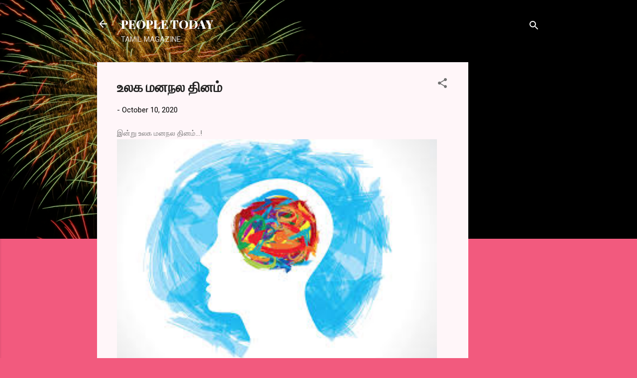

--- FILE ---
content_type: text/html; charset=utf-8
request_url: https://www.google.com/recaptcha/api2/aframe
body_size: 269
content:
<!DOCTYPE HTML><html><head><meta http-equiv="content-type" content="text/html; charset=UTF-8"></head><body><script nonce="yDZiHMzLZ39G6Cyryh_SXg">/** Anti-fraud and anti-abuse applications only. See google.com/recaptcha */ try{var clients={'sodar':'https://pagead2.googlesyndication.com/pagead/sodar?'};window.addEventListener("message",function(a){try{if(a.source===window.parent){var b=JSON.parse(a.data);var c=clients[b['id']];if(c){var d=document.createElement('img');d.src=c+b['params']+'&rc='+(localStorage.getItem("rc::a")?sessionStorage.getItem("rc::b"):"");window.document.body.appendChild(d);sessionStorage.setItem("rc::e",parseInt(sessionStorage.getItem("rc::e")||0)+1);localStorage.setItem("rc::h",'1769101475726');}}}catch(b){}});window.parent.postMessage("_grecaptcha_ready", "*");}catch(b){}</script></body></html>